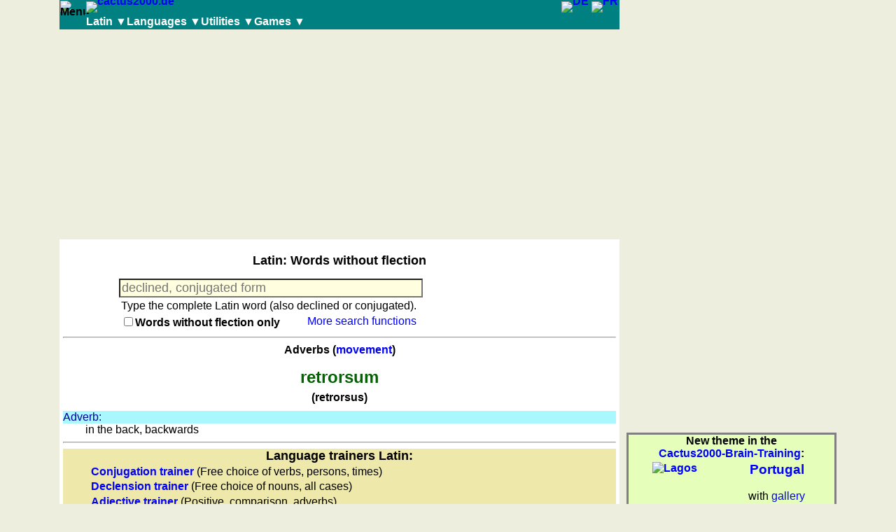

--- FILE ---
content_type: text/html; charset=UTF-8
request_url: https://cactus2000.de/latin/praepos/showadv_en.php?n=retrorsum
body_size: 3594
content:
<!DOCTYPE html>
<html lang="en"><head>
<title>retrorsum: Latin words without flection, Cactus2000</title>
<link rel="alternate" hreflang="en" href="https://latin.cactus2000.de/praepos/showadv_en.php?n=retrorsum">
<link rel="alternate" hreflang="fr" href="https://latin.cactus2000.de/praepos/showadv_fr.php?n=retrorsum">
<link rel="alternate" hreflang="de" href="https://latin.cactus2000.de/praepos/showadv_de.php?n=retrorsum">
<link rel="canonical" href="https://latin.cactus2000.de/praepos/showadv_en.php?n=retrorsum">
<META NAME = "description" CONTENT = "Latin word retrorsum, many latin words without flection.">
<META NAME = "keywords" CONTENT = "retrorsum, retrorsum, Preposition, Adverb, Latin, table, irregular, online">
<meta charset="UTF-8">
<META NAME = "robots" CONTENT = "index, follow">
<META NAME = "author" CONTENT = "Bernd Kr&uuml;ger">
<META NAME = "revist-after" CONTENT = "1 week">
<meta name=viewport content="width=device-width, initial-scale=1">
<meta name="theme-color" content="#FFFACD">
<link rel="stylesheet" type="text/css" href="../stilfile.css">
<script language="JavaScript">var lan = 1;</script>

<script async src="//pagead2.googlesyndication.com/pagead/js/adsbygoogle.js"></script>
<script>
  (adsbygoogle = window.adsbygoogle || []).push({
    google_ad_client: "ca-pub-9619610540781130",
    enable_page_level_ads: true
  });
</script>

<link rel="manifest" href="../latn_en-manifest.json">
</head><body>

<script language="JavaScript">
var dispMenu=0;

function toggleMenu(){
var modal = document.getElementById("myModal");
var side = document.getElementById("sideNav");
if(dispMenu){
modal.style.display = "none";
side.style.width="0"
dispMenu=0;
}else{
modal.style.display = "block";
side.style.width="250px"
dispMenu=1;
}
}
</script>
<div class="mod" id="myModal" onclick="toggleMenu();"></div>
<kopf>
<kopf0>
<a onClick="toggleMenu();"><img src="https://www.cactus2000.de/img/menu.png" width="32" height="50" alt="Menu"></a>
</kopf0>
<kopf1>
<span style="float:left;">
<a href="https://www.cactus2000.de/uk/index.php"><img src="https://www.cactus2000.de/img/cactus_240.png" width="80" height="32" alt="cactus2000.de"></a>
</span>
<span width=95% style="float:right;">
<a href='showadv_de.php?n=retrorsum'><img src='https://www.cactus2000.de/img/german3.png' width='40' height='20' alt='DE'></a> <a href='showadv_fr.php?n=retrorsum'><img src='https://www.cactus2000.de/img/france3.png' width='40' height='20' alt='FR'></a></span>
</kopf1>
<kopf2>
<!-- <div style="position:relative;">                   Beginn des Dropdownbalkens -->
<span class="drop">
<button class="drop-btn">Latin &#9660;</button>
<div class="drop-content">
<div class="menu-ttl"><a href="../content_en.php">Latin language</a></div>
<a href="../index.en.php">Verbs</a>
<a href="../noun/index_en.php">Nouns</a>
<a href="../adject/index_en.php">Adjectives</a>
<a href="../pronom/index_en.php">Pronouns</a>
<a href="../praepos/adverb_en.php">Adverbs</a>
<a href="../praepos/index_en.php">Prepositions</a>
<a href="../praepos/conjunction_en.php">Conjunctions</a>
<a href="../local/index_en.php">Names of places</a>
<a href="../numerus/zahl_l_en.php">Numerals</a>
<a href="../search_en.php">SEARCH FUNCTIONS</a>
<a href="../suchtip_lt_en.php">Tips for searching</a>
<div class="menu-ttl">Trainer</div>
<a href="../ctrain/index_en.php">Verbs</a>
<a href="../dtrain/index_en.php">Nouns</a>
<a href="../atrain/index_en.php">Adjectives</a>
<a href="../ptrain/index_en.php">Pronouns</a>
<a href="../ktrain/index_en.php">Agreement noun-adjective</a>
<div class="menu-ttl">more</div>
<a href="https://games.cactus2000.de/gspiel/gspiel_en.php?gal=54">Brain training: Finds from the Romans</a>
<a href="https://math.cactus2000.de/roman_en.php">Recognize Roman numerals</a>
<a href="https://math.cactus2000.de/rechnen_roman_en.php">Calculate with Roman numerals</a>
</div>
</span>
<span class="drop">
<button class="drop-btn">Languages &#9660;</button>
<div class="drop-content">
<br>
<a href="https://english.cactus2000.de/index.en.php">English</a>
<a href="https://www.cactus2000.de/francais/index_en.php">French</a>
<a href="https://www.cactus2000.de/deutsch/index_en.php">German</a>
<a href="https://www.cactus2000.de/italia/index_en.php">Italian</a>
<a href="https://latin.cactus2000.de/content_en.php">Latin</a>
<a href="https://www.cactus2000.de/portuguese/verbs/">Portuguese</a>
<a href="https://www.cactus2000.de/romanian/verbs/">Romanian</a>
<a href="https://www.cactus2000.de/spanish/index_en.php">Spanish</a>
<a href="https://www.cactus2000.de/uk/conjug/irrenied.php">Dutch</a>
</div>
</span>
<span class="drop">
<button class="drop-btn">Utilities &#9660;</button>
<div class="drop-content">
<br>
<a href="https://www.cactus2000.de/uk/unit/mass.shtml">Unit converters</a>
<a href="https://www.cactus2000.de/uk/plate/">Car number plates</a>
<a href="https://www.cactus2000.de/sun/index_en.php">Time of sunset</a>
<a href="https://www.cactus2000.de/uk/velo/index.php">Bicycle tours</a>
<a href="https://www.cactus2000.de/reise/index.en.php">Small travel vocabulary (pdf)</a>
</div>
</span>
<span class="drop">
<button class="drop-btn">Games &#9660;</button>
<div class="drop-content">
<div class="menu-ttl"><a href="https://www.cactus2000.de/geo/index_en.php">Geography</a></div>
<a href="https://www.cactus2000.de/geo/coast/index_en.php">Quiz of coasts and rivers</a>
<a href="https://www.cactus2000.de/geo/quiz/index_en.php">Geography quiz</a>
<a href="https://www.cactus2000.de/geo/country/index_en.php">Quiz of countries</a>
<a href="https://games.cactus2000.de/river/index_en.php">Quiz of rivers and towns</a>
<a href="https://games.cactus2000.de/flag/index_en.php">Quiz of flags, arms, and coins</a>
<a href="https://games.cactus2000.de/stadt/index_en.php">Quiz of towns and countries</a>
<div class="menu-ttl"><a href="https://games.cactus2000.de/index_en.html">More games</a></div>
<a href="https://games.cactus2000.de/tierquiz/index_en.php">Animal quiz</a>
<a href="https://games.cactus2000.de/gspiel/index_en.php">Brain training</a>
<a href="https://games.cactus2000.de/suchbild/index_en.php">Find the difference</a>
<a href="https://math.cactus2000.de/index_en.php">Math trainer</a>
<a href="https://games.cactus2000.de/puzzle/puzzle_en.php">Puzzle</a>
</div>
</span>
<!-- </div>                   Ende des Dropdownbalkens -->

</kopf2>
</kopf>

<div class="sidenav" id="sideNav">
<div class="menu-ttl"><a href="../content_en.php">Latin language</a></div>
<a href="../index.en.php">Verbs</a>
<a href="../noun/index_en.php">Nouns</a>
<a href="../adject/index_en.php">Adjectives</a>
<a href="../pronom/index_en.php">Pronouns</a>
<a href="../praepos/adverb_en.php">Adverbs</a>
<a href="../praepos/index_en.php">Prepositions</a>
<a href="../praepos/conjunction_en.php">Conjunctions</a>
<a href="../local/index_en.php">Names of places</a>
<a href="../numerus/zahl_l_en.php">Numerals</a>
<a href="../search_en.php">SEARCH FUNCTIONS</a>
<a href="../suchtip_lt_en.php">Tips for searching</a>
<div class="menu-ttl">Trainer</div>
<a href="../ctrain/index_en.php">Verbs</a>
<a href="../dtrain/index_en.php">Nouns</a>
<a href="../atrain/index_en.php">Adjectives</a>
<a href="../ptrain/index_en.php">Pronouns</a>
<a href="../ktrain/index_en.php">Agreement noun-adjective</a>
<div class="menu-ttl">more</div>
<a href="https://games.cactus2000.de/gspiel/gspiel_en.php?gal=54">Brain training: Finds from the Romans</a>
<a href="https://math.cactus2000.de/roman_en.php">Recognize Roman numerals</a>
<a href="https://math.cactus2000.de/rechnen_roman_en.php">Calculate with Roman numerals</a>
<div class="menu-ttl">More languages</div>
<br>
<a href="https://english.cactus2000.de/index.en.php">English</a>
<a href="https://www.cactus2000.de/francais/index_en.php">French</a>
<a href="https://www.cactus2000.de/deutsch/index_en.php">German</a>
<a href="https://www.cactus2000.de/italia/index_en.php">Italian</a>
<a href="https://latin.cactus2000.de/content_en.php">Latin</a>
<a href="https://www.cactus2000.de/portuguese/verbs/">Portuguese</a>
<a href="https://www.cactus2000.de/romanian/verbs/">Romanian</a>
<a href="https://www.cactus2000.de/spanish/index_en.php">Spanish</a>
<a href="https://www.cactus2000.de/uk/conjug/irrenied.php">Dutch</a>
<div class="menu-ttl">Utilities</div>
<br>
<a href="https://www.cactus2000.de/uk/unit/mass.shtml">Unit converters</a>
<a href="https://www.cactus2000.de/uk/plate/">Car number plates</a>
<a href="https://www.cactus2000.de/sun/index_en.php">Time of sunset</a>
<a href="https://www.cactus2000.de/uk/velo/index.php">Bicycle tours</a>
<a href="https://www.cactus2000.de/reise/index.en.php">Small travel vocabulary (pdf)</a>
<div class="menu-ttl">GAMES</div>
<div class="menu-ttl"><a href="https://www.cactus2000.de/geo/index_en.php">Geography</a></div>
<a href="https://www.cactus2000.de/geo/coast/index_en.php">Quiz of coasts and rivers</a>
<a href="https://www.cactus2000.de/geo/quiz/index_en.php">Geography quiz</a>
<a href="https://www.cactus2000.de/geo/country/index_en.php">Quiz of countries</a>
<a href="https://games.cactus2000.de/river/index_en.php">Quiz of rivers and towns</a>
<a href="https://games.cactus2000.de/flag/index_en.php">Quiz of flags, arms, and coins</a>
<a href="https://games.cactus2000.de/stadt/index_en.php">Quiz of towns and countries</a>
<div class="menu-ttl"><a href="https://games.cactus2000.de/index_en.html">More games</a></div>
<a href="https://games.cactus2000.de/tierquiz/index_en.php">Animal quiz</a>
<a href="https://games.cactus2000.de/gspiel/index_en.php">Brain training</a>
<a href="https://games.cactus2000.de/suchbild/index_en.php">Find the difference</a>
<a href="https://math.cactus2000.de/index_en.php">Math trainer</a>
<a href="https://games.cactus2000.de/puzzle/puzzle_en.php">Puzzle</a>
<br><br><br><br><br><br></div>

<button onclick="obenFunc()" id="topbut" title="To the top">&uArr;</button>
<empty0></empty0>
<empty1></empty1>
<lead>
<div class="box_lead">
<!-- latnom_respon -->
<ins class="adsbygoogle"
     style="display:block"
     data-ad-client="ca-pub-9619610540781130"
     data-ad-slot="1495428007"
     data-ad-format="auto"></ins>
<script>
(adsbygoogle = window.adsbygoogle || []).push({});
</script>
</div>
</lead>

<mainblo>
<div style="padding:5px;background-color:white;">
<h2>Latin: Words without flection</h2><div class="centb">
<form name=f2 action="javascript:onAction()"><input type="hidden" value="1" name="lan" id="lan">
<div style="position:relative;"><input maxlength="50" name="q" id="q" type="text" value="" class="eintrag" autocomplete="off" onkeyDown="keyDown(event)" oninput="updateResult(event)" onblur="qBlur()" placeholder="declined, conjugated form">
<table><tr><td colspan="2" style="font-weight:normal;">Type the complete Latin word (also declined or conjugated).</td></tr>
<tr><td style="font-weigt:bold;"><input type='checkbox' id='xcl' name='xcl' onclick='setX()'><label for='xcl'>Words without flection only</label></td><td style="font-weight:normal;text-align:right;"><a href="../search_en.php">More search functions</a></td></tr></table>
<div id="search-results"></div></div></form></div>
<hr>
<h4>Adverbs (<a href="adverb_en.php?f=m">movement</a>)</h4><h1 translate='no'>retrorsum</h1>
<h5>(retrorsus)</h5><div class='timz1'>Adverb:</div><div style="text-indent:2em;">in the back, backwards</div>
<hr>
<div style="width:100%; background-color:palegoldenrod;">
<h3>Language trainers Latin:</h3>
<ul style="list-style-type:none;margin-top:0px;margin-right:5px;">
<li><a href="https://latin.cactus2000.de/ctrain/index_en.php"><b>Conjugation trainer</b></a>
(Free choice of verbs, persons, times)</li>
<li><a href="https://latin.cactus2000.de/dtrain/index_en.php"><b>Declension trainer</b></a>
(Free choice of nouns, all cases)</li>
<li><a href="https://latin.cactus2000.de/atrain/index_en.php"><b>Adjective trainer</b></a>
(Positive, comparison, adverbs)</li>
<li><a href="https://latin.cactus2000.de/ptrain/index_en.php"><b>Pronoun trainer</b></a>
(Declension of pronouns)</li>
<li><a href="https://latin.cactus2000.de/ktrain/index_en.php"><b>Agreement trainer</b></a>
(Agreement of nouns and adjectives)</li>
</ul></div>
<p class="exampl">If you have questions, suggestions or if you have found a mistake, please send us an <a href="mailto:email@cactus2000.de">Email</a>.</p>
<p class="exampl">There is no warranty for the data. Cactus2000 is not responsible for damage of any kind caused by wrong results.</p>

</div>
</mainblo>

<skys>
<div style="top:0;position:sticky;">
<!-- latnom_respon -->
<ins class="adsbygoogle"
     style="display:block"
     data-ad-client="ca-pub-9619610540781130"
     data-ad-slot="1495428007"
     data-ad-format="auto"></ins>
<script>
(adsbygoogle = window.adsbygoogle || []).push({});
</script>
<div style="max-width:350px;"><center>
<br>
<div style="background-color:#e5ffbb; border:2pt solid grey; max-width:100%;" class="sblk">
<center><b>New theme in the<br>
<a href="https://games.cactus2000.de/gspiel/index_en.php">Cactus2000-Brain-Training</a>:</b></center>
<table border="0" width="100%"><tr><td style="font-weight:bold; text-align:center;">
  <a href="https://games.cactus2000.de/gspiel/gspiel_en.php?gal=69">
  <img src="https://games.cactus2000.de/gimg/img_portugal/lagos_4627_160.jpg" width="160" height="120" alt="Lagos" border="0"></a>
</td><td>
<center><a href="https://games.cactus2000.de/gspiel/gspiel_en.php?gal=69"><b><big>Portugal</big></b></a>
<br><br>with <a href="https://games.cactus2000.de/gspiel/showgsp_en.php?gal=69">gallery</a></center>
</td></tr></table>
</div>
</center></div>
</div>
</skys>

<foot>
<span>
<a href="https://www.cactus2000.de/de/about.php">About</a> |
<a href="https://www.cactus2000.de/de/datenschutz.php">Data protection</a> |
<a href="https://www.cactus2000.de/uk/donate.php">Donate</a>
</span>
<div class="bkdate">
<a href="mailto:email@cactus2000.de">Bernd Kr&uuml;ger</a>, 2025<br>
<a href="https://www.cactus2000.de/uk/index.php">Cactus2000</a></div>
</foot>

<script async type="text/javascript" src="../search1x.js"></script>
<script async type="text/javascript" src="../zumtop.js"></script>
<script>if('serviceWorker' in navigator) {navigator.serviceWorker.register('../sw_en.js');}</script>
</body></html>


--- FILE ---
content_type: text/html; charset=utf-8
request_url: https://www.google.com/recaptcha/api2/aframe
body_size: 265
content:
<!DOCTYPE HTML><html><head><meta http-equiv="content-type" content="text/html; charset=UTF-8"></head><body><script nonce="3sre-nhe1qPfqaPtbfF0QQ">/** Anti-fraud and anti-abuse applications only. See google.com/recaptcha */ try{var clients={'sodar':'https://pagead2.googlesyndication.com/pagead/sodar?'};window.addEventListener("message",function(a){try{if(a.source===window.parent){var b=JSON.parse(a.data);var c=clients[b['id']];if(c){var d=document.createElement('img');d.src=c+b['params']+'&rc='+(localStorage.getItem("rc::a")?sessionStorage.getItem("rc::b"):"");window.document.body.appendChild(d);sessionStorage.setItem("rc::e",parseInt(sessionStorage.getItem("rc::e")||0)+1);localStorage.setItem("rc::h",'1768505439835');}}}catch(b){}});window.parent.postMessage("_grecaptcha_ready", "*");}catch(b){}</script></body></html>

--- FILE ---
content_type: text/css
request_url: https://cactus2000.de/latin/stilfile.css
body_size: 2730
content:
@charset "utf-8";
body {
  margin: 0 auto;
  background-color:#EEEEDF; color:black;font-family: Helvetica,Arial,sans-serif;
  display:grid;grid-template-columns:100%;
  grid-template-areas:'kopf' 'lead' 'main' 'foot' 'sky' 'e0' 'e1';
}

kopf {
  left:0;background-color:teal;top:0px;width:100%;position:sticky;text-align:right;font-size:small;font-weight:bold;
  display:grid;grid-template-columns:36px auto;
  grid-template-areas:'k0 k1' 'k0 k2';
  z-index:3;
  font-size:16px;
}

@media only screen and (min-width:801px){
body {
  grid-template-columns: 800px auto;
  grid-template-areas:
  'kopf e0'
  'lead e1'
  'main e1'
  'foot e1'
  'sky e1';
}
}

@media only screen and (min-width:1161px){
body {
  grid-template-columns: auto 800px 310px auto;
  grid-template-areas:
  'e0 kopf sky e1'
  'e0 lead sky e1'
  'e0 main sky e1'
  'e0 foot sky e1';
}
}
A.kopfa:link {color:white; text-decoration:none;}
A.kopfa:visited {color:white; text-decoration:none;}
A.kopfa:hover {text-decoration:underline;}
A.kopfa:active {text-decoration:underline;}

kopf0{
	grid-area:k0;
	float:right;
	padding:1px;
	margin:0;
	line-height:0;
}
kopf1{
	grid-area:k1;
	padding:2px;
	float:left;
	line-height:0;
}
kopf2{
	grid-area:k2;
	float:left;
	padding:2px;
	background-color:teal;
	overflow:hidden;
}
lead {
  grid-area:lead;
  padding-top:10px;padding-bottom:10px;min-height:280px;
}

mainblo {
  grid-area:main;
  vertical-align:top; width:100%;max-width:800px;text-align:left;
  background-color:white;
}
skys {
  grid-area:sky;
  vertical-align:top; padding-left:10px;
}
foot {
  grid-area:foot;
  background-color:#cccccc;
}
foot a:link{color:black;}
foot a:visited{color:black;}

empty0{
	grid-area:e0;
}
empty1{
	grid-area:e1;
}

/* The side navigation menu */
.sidenav {
  height: 100%; /* 100% Full-height */
  width: 0; /* 0 width - change this with JavaScript */
  position: fixed; /* Stay in place */
  z-index: 20; /* Stay on top */
  top: 50px; /* Stay at the top */
  bottom: 50px;
  left: 0;
  background-color: white;
  overflow-x: hidden; /* Disable horizontal scroll */
  transition: 0.3s; /* 0.5 second transition effect to slide in the sidenav */
}

/* The navigation menu links */
.sidenav a {
  padding: 1px 1px 1px 32px;
  text-decoration: none;
  font-size: 20px;
  color: black;
  display: block;
  transition: 0.2s;
}
.sidenav a:link{color:black;}
.sidenav a:visited{color:black;}

.menu-ttl {background-color:#ffffcc;font-size:normal;font-weight:bold;color:black;overflow-x: hidden;
           height:1.2em;overflow-y:hidden;
	   margin: 1px 1px 1px 24px;padding-bottom:5px;padding-top:2px;
	   width:100%;
}

.drop {
	float:left;
	overflow:hidden;
	z-index:2;
}
.drop-btn {
	border:none;
	outline:none;
	color:white;
	background-color:inherit;
	font:inherit;
	margin:0;
	padding:0;
	z-index:2;
}
.drop:hover .drop-btn{
	background-color:#dddddd;
	color:black;
}
.drop-content {
	display:block;
	position:absolute;
	text-align:left;
	line-height:1.5;
	overflow:hidden;
	top:3.5em;
	background-color:#dddddd;
	width:100%;
	z-index:2;
	left:0;
	max-height:0;
}
.drop:hover .drop-content{
	max-height:999px;
	transition-delay:.15s;
}
.drop-content a { display:block; }
.drop-content a:link{color:black;padding: 1px 1px 1px 24px;}
.drop-content a:visited{color:black;}

.drop-multi {
	display:none;
	position:absolute;
	text-align:left;
	top:3.5em;
	background-color:#dddddd;
	width:100%;
	z-index:2;
	left:0;
	flex-wrap:wrap;
}
.drop:hover .drop-multi{
	display:flex;
}
.drop-multi a:link{color:black;padding: 5px 1px 5px 24px;}
.drop-multi a:visited{color:black;}

.drop-elem{
	width:50%;
}
@media only screen and (min-width:500px){
.drop-elem{
	width:33%;
}}

.FeldLite {background-color:#F0FFFF;}  /* azure */
.FeldLemo {background-color:#FFFACD;}  /* lemonchiffon */
.FeldPale {background-color:#AFEEEE;}  /* paleturquoise */
.FeldDark {background-color:#B0C4DE;}  /* lightsteelblue */
.FeldIvor {background-color:#FFFFF0;}  /* ivory */
.FeldPink {background-color:#FFC0CB;}  /* pink */
.FeldMist {background-color:#FFE4E1;}  /* mistyrose */
.FeldGrey {background-color:#DDDDDD;}
.Feld_n1 {background-color:#F0FFF0; }
.Feld_n2 {background-color:#FFF0F5; }

td { vertical-align:top;}
form td {font-size:medium; }
input   {font-size:medium;}
td input {font-size:medium;}
select  {font-size:medium;}
h1 {text-align:center;color:#006400;font-size:x-large;}   /* darkgreen */
h2 {text-align:center;font-size:large;}
h3 {text-align:center;font-size:large; margin-top:0px;margin-bottom:0px;}
h4 {text-align:center;font-size:medium; margin-top:0px;margin-bottom:0px;}
h5 {text-align:center;font-size:medium; margin-top:-10px;margin-bottom:10px;}
p  {text-align:justify;}
li {text-align:justify;margin-top:0.2em;}

A:link {color:blue; text-decoration:none;}
A:visited {color:blue; text-decoration:none;}
A:hover {text-decoration:underline;}
A:active {text-decoration:underline;}

.bas {vertical-align:baseline; font-weight:bold;}
.subtit {color:blue; font-weight:bold;}

.descrip {font-size:medium;}
.exampl  {font-size:small;}
.cent    {text-align:center;}
.conjtab {line-height:120%; }
.modtab  {table-layout:fixed;width:100%;}
.tablink {background-color:azure;border-style:solid; border-width:1px; border-collapse:collapse; border-color:blue;
          padding-left:6px;padding-right:6px;}
.lnkbox  {border-style:outset;border-width:2px;border-color:lightgrey;background-color:lightblue;color:black;padding:1px 6px 2px 6px;}

.tima1 {text-align:left; background-color:#BCFFBC;color:#0000A0;}
.tima2 {text-align:left; background-color:#7FD37F;color:#0000A0;}
.tima3 {text-align:left; background-color:#406A40;color:#FFFFFF;}
.timp1 {text-align:left; background-color:#FFB5C7;color:#0000A0;}
.timp2 {text-align:left; background-color:#C08894;color:#0000A0;}
.timp3 {text-align:left; background-color:#AA7078;color:#FFFFFF;}
.timz1 {text-align:left; background-color:#A9F8FF;color:#0000A0;}
.timz2 {text-align:left; background-color:#7AC6CD;color:#0000A0;}
.timz3 {text-align:left; background-color:#538688;color:#FFFFFF;}

.cltab { width:100%; }
.clforma { background:lavender;width:400px;border:solid 1px black;padding:3px;border-radius:7px; }
.clformb { background:lightblue;width:180px;text-align:center;border:solid 1px black;padding:3px;border-radius:7px; }

.checkb:checked + .checkl { font-weight: bold; background-color: yellow; }
.checkc:checked + .checkk { font-weight: bold; background-color: orange; }
.checkd { font-weight: bold; background-color: yellow; }

p#descrip {font-size:medium;}
p#exampl  {font-size:small;}
ul#descrip{font-size:medium;}

.xaktiv { border-left-width:4px; border-top-width:4px; border-right-width:4px; 
          border-left-style:groove; border-top-style:groove; border-right-style:groove;
          border-left-color:#000000; border-top-color:#000000; border-right-color:#000000;
          border-top-left-radius: 10px 10px; border-top-right-radius: 10px 10px;
          padding-left:5px;
          background-color:#FFFFF0;              /* ivory */
        }
.xlink  { border-left-width:2px; border-top-width:2px; border-right-width:2px; border-bottom-width:1px;
          border-left-style:solid; border-top-style:solid; border-right-style:solid; border-bottom-style:solid;
          border-left-color:#000000; border-top-color:#000000; border-right-color:#000000; border-bottom-color:#000000;
          border-top-left-radius: 10px 10px; border-top-right-radius: 10px 10px;
          padding-left:5px;
          background-color:#FFFACD;              /* lemonchiffon */
        }
.xnone  { border-left-width:2px; border-top-width:2px; border-right-width:2px;  border-bottom-width:1px;
          border-left-style:solid; border-top-style:solid; border-right-style:solid; border-bottom-style:solid;
          border-left-color:#000000; border-top-color:#000000; border-right-color:#000000; border-bottom-color:#000000;
          border-top-left-radius: 10px 10px; border-top-right-radius: 10px 10px;
          padding-left:5px; color:#808080;       /* gray */
          background-color:#FFFACD;              /* lemonchiffon */
        }
.yaktiv { border-left-width:4px; border-bottom-width:4px; border-right-width:4px; 
          border-left-style:groove; border-bottom-style:groove; border-right-style:groove;
          border-left-color:#000000; border-bottom-color:#000000; border-right-color:#000000;
          border-bottom-left-radius: 10px 10px; border-bottom-right-radius: 10px 10px;
          padding-left:5px;
          background-color:#FFFFF0;              /* ivory */
        }
.ylink  { border-left-width:2px; border-bottom-width:2px; border-right-width:2px; border-top-width:1px;
          border-left-style:solid; border-top-style:solid; border-right-style:solid; border-bottom-style:solid;
          border-left-color:#000000; border-top-color:#000000; border-right-color:#000000; border-bottom-color:#000000;
          border-bottom-left-radius: 10px 10px; border-bottom-right-radius: 10px 10px;
          padding-left:5px;
          background-color:#FFFACD;              /* lemonchiffon */
        }
.ynone  { border-left-width:2px; border-bottom-width:2px; border-right-width:2px;  border-top-width:1px;
          border-left-style:solid; border-top-style:solid; border-right-style:solid; border-bottom-style:solid;
          border-left-color:#000000; border-top-color:#000000; border-right-color:#000000; border-bottom-color:#000000;
          border-bottom-left-radius: 10px 10px; border-bottom-right-radius: 10px 10px;
          padding-left:5px; color:#808080;       /* gray */
          background-color:#FFFACD;              /* lemonchiffon */
        }
		
.centb   { padding-left:80px;font-weight:bold; font-size:small; position:relative;}
@media only screen and (max-width:500px){ .centb   { padding-left:20px; }}
.eintrag { width:60%;background-color:#ffffe0;font-size:large;}
.dropdown{font-size:medium;font-weight:normal;position: absolute;left: 0px;top:1.5em;cursor:pointer;
  border: 1px solid;padding: 5px;background-color: #ffffe0;float:none;text-align:left;z-index:2;}
.dropch  {font-size:medium;background-color:#ffffe0;display:inline-block;width:100%;}
.dropch:hover {background-color:#eee8aa;}
.dropsl  {font-size:medium;background-color:#eee8aa;}
.no-border:focus{outline:none;}

.bkdate  {font-size:small; text-align:right; }
.sidbox {background-color:#e5ffbb;border:2pt solid gray;max-width:600px;padding:3px;}
.sidmen{list-style-type:none;line-height:1.2em;text-indent:-10px;}
.box_lead{text-align:center;}

#topbut {
  display: none;
  position: fixed;
  bottom: 20px;
  right: 30px;
  z-index: 99;
  font-size: 30px;font-weight:bolder;
  border: none;
  outline: none;
  background-color: #aaa;
  color: white;
  cursor: pointer;
  padding-top:5px;padding-right:10px;padding-bottom:5px;padding-left:10px;
  border-radius: 6px;}
#topbut:hover {background-color: #444;}

.mod {
  display: none; /* Hidden by default */
  position: fixed ; /* Stay in place */
  z-index: 5; /* Sit on top */
  text-align: center;
  left: 0;
  top: 0;
  width: 100%; /* Full width */
  height: 100%; /* Full height */
  overflow: auto; /* Enable scroll if needed */
  background-color: rgb(0,0,0); /* Fallback color */
  background-color: rgba(0,0,0,0.1); /* Black w/ opacity */
}
